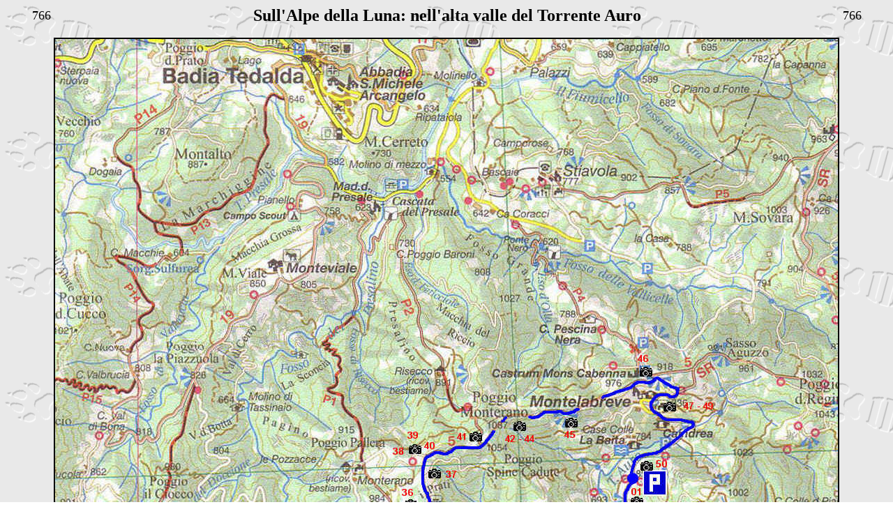

--- FILE ---
content_type: text/html
request_url: https://www.id3king.it/Uscite/U2015/Uscita766/mappa_766.htm
body_size: 1160
content:
<html>

<head>
<meta http-equiv="Content-Type" content="text/html; charset=windows-1252">
<title>Mappa 766</title>
<meta name="GENERATOR" content="Microsoft FrontPage 6.0">
<meta name="ProgId" content="FrontPage.Editor.Document">
<meta name="Microsoft Theme" content="none, default">
<meta name="Microsoft Border" content="none, default">
</head>
<body background="../../../images/sfondoid3.gif">
<table border="0" cellpadding="0" width="100%" style="border-collapse: collapse" bordercolor="#111111" height="30" id="table1">
    <tr>
      <td width="8%" height="30"><p align="center"><font size="4">766</font></td>
      <td width="84%" nowrap height="30">
        <p align="center"><font size="5"><b>Sull'Alpe della Luna: nell'alta 
		valle del Torrente Auro</b></font></td>
      <td width="8%" height="30"><p align="center"><font size="4">766</font></td>
    </tr>
  </table>
<p align="center">
<map name="FPMap0">
<area alt="Vai alla foto" href="PagineFoto766/u766fa02.htm" shape="circle" coords="832, 650, 11">
<area alt="Vai alla foto" href="PagineFoto766/u766fa03.htm" shape="circle" coords="839, 681, 10">
<area alt="Vai alla foto" href="PagineFoto766/u766fa05.htm" shape="circle" coords="889, 815, 12">
<area alt="Vai alla foto" href="PagineFoto766/u766fp03.htm" shape="circle" coords="817, 816, 11">
<area alt="Vai alla foto" href="PagineFoto766/u766fa08.htm" shape="circle" coords="758, 826, 13">
<area alt="Vai alla foto" href="PagineFoto766/u766fa09.htm" shape="circle" coords="700, 826, 11">
<area alt="Vai alla foto" href="PagineFoto766/u766fa11.htm" shape="circle" coords="582, 872, 11">
<area alt="Vai alla foto" href="PagineFoto766/u766fa12.htm" shape="circle" coords="636, 921, 11">
<area alt="Vai alla foto" href="PagineFoto766/u766fa16.htm" shape="circle" coords="665, 920, 11">
<area alt="Vai alla foto" href="PagineFoto766/u766fa17.htm" shape="circle" coords="550, 963, 10">
<area alt="Vai alla foto" href="PagineFoto766/u766fp08.htm" shape="circle" coords="570, 984, 10">
<area alt="Vai alla foto" href="PagineFoto766/u766fp09.htm" shape="circle" coords="607, 1021, 10">
<area alt="Vai alla foto" href="PagineFoto766/u766fp12.htm" shape="circle" coords="521, 1041, 11">
<area alt="Vai alla foto" href="PagineFoto766/u766fa18.htm" shape="circle" coords="495, 1061, 11">
<area alt="Vai alla foto" href="PagineFoto766/u766fa19.htm" shape="circle" coords="556, 1098, 10">
<area alt="Vai alla foto" href="PagineFoto766/u766fa20.htm" shape="circle" coords="534, 1120, 12">
<area alt="Vai alla foto" href="PagineFoto766/u766fa21.htm" shape="circle" coords="471, 1100, 11">
<area alt="Vai alla foto" href="PagineFoto766/u766fp17.htm" shape="circle" coords="430, 1107, 11">
<area alt="Vai alla foto" href="PagineFoto766/u766fa24.htm" shape="circle" coords="365, 1108, 10">
<area alt="Vai alla foto" href="PagineFoto766/u766fa25.htm" shape="circle" coords="339, 1185, 11">
<area alt="Vai alla foto" href="PagineFoto766/u766fp18.htm" shape="circle" coords="249, 1159, 11">
<area href="PagineFoto766/u766fa26.htm" shape="circle" coords="209, 1113, 11">
<area alt="Vai alla foto" href="PagineFoto766/u766fp20.htm" shape="circle" coords="290, 1068, 11">
<area alt="Vai alla foto" href="PagineFoto766/u766fp22.htm" shape="circle" coords="335, 972, 10">
<area alt="Vai alla foto" href="PagineFoto766/u766fp25.htm" shape="circle" coords="352, 886, 10">
<area alt="Vai alla foto" href="PagineFoto766/u766fp26.htm" shape="circle" coords="458, 867, 12">
<area alt="Vai alla foto" href="PagineFoto766/u766fp28.htm" shape="circle" coords="396, 824, 11">
<area alt="Vai alla foto" href="PagineFoto766/u766fa32.htm" shape="circle" coords="428, 824, 12">
<area alt="Vai alla foto" href="PagineFoto766/u766fa34.htm" shape="circle" coords="465, 720, 11">
<area alt="Vai alla foto" href="PagineFoto766/u766fa35.htm" shape="circle" coords="508, 684, 10">
<area alt="Vai alla foto" href="PagineFoto766/u766fp34.htm" shape="circle" coords="505, 650, 11">
<area alt="Vai alla foto" href="PagineFoto766/u766fa36.htm" shape="circle" coords="567, 622, 12">
<area alt="Vai alla foto" href="PagineFoto766/u766fp37.htm" shape="circle" coords="491, 592, 10">
<area alt="Vai alla foto" href="PagineFoto766/u766fa37.htm" shape="circle" coords="513, 567, 10">
<area alt="Vai alla foto" href="PagineFoto766/u766fa38.htm" shape="circle" coords="536, 583, 10">
<area alt="Vai alla foto" href="PagineFoto766/u766fp41.htm" shape="circle" coords="581, 570, 10">
<area alt="Vai alla foto" href="PagineFoto766/u766fa41.htm" shape="circle" coords="653, 573, 10">
<area alt="Vai alla foto" href="PagineFoto766/u766fp42.htm" shape="circle" coords="679, 572, 12">
<area alt="Vai alla foto" href="PagineFoto766/u766fa43.htm" shape="circle" coords="738, 566, 12">
<area alt="Vai alla foto" href="PagineFoto766/u766fa44.htm" shape="circle" coords="842, 456, 11">
<area alt="Vai alla foto" href="PagineFoto766/u766fp45.htm" shape="circle" coords="907, 526, 11">
<area alt="Vai alla foto" href="PagineFoto766/u766fp46.htm" shape="circle" coords="937, 525, 12">
<area alt="Vai alla foto" href="PagineFoto766/u766fa48.htm" shape="circle" coords="869, 610, 12">
</map>
<img border="2" src="Images766/mappa766.jpg" width="1122" height="1565" usemap="#FPMap0"><br>
<font size="2">
Per la carta <b>Alta Val Marecchia</b> si ringrazia l' ISTITUTO GEOGRAFICO 
		ADRIATICO&nbsp;<br>
		Via Roversano, 1119 Cesena - tel 0547 613109 - Cel. 328 2279646
		<a href="http://www.iga-cartografia.it"><font color="#FF0000">www.iga-cartografia.it</font></a>
		</font></p>
<p align="center">
<a href="../../../index2.htm">
<img border="0" src="../../../images/button_home.gif" alt="Home page" width="43" height="43"></a>&nbsp;&nbsp;&nbsp;&nbsp;
<a href="indice_766.htm">
<img border="0" src="../../../images/Up.gif" alt="Risali di un livello" width="43" height="43"></a></p>
</table>
</body>

</html>
